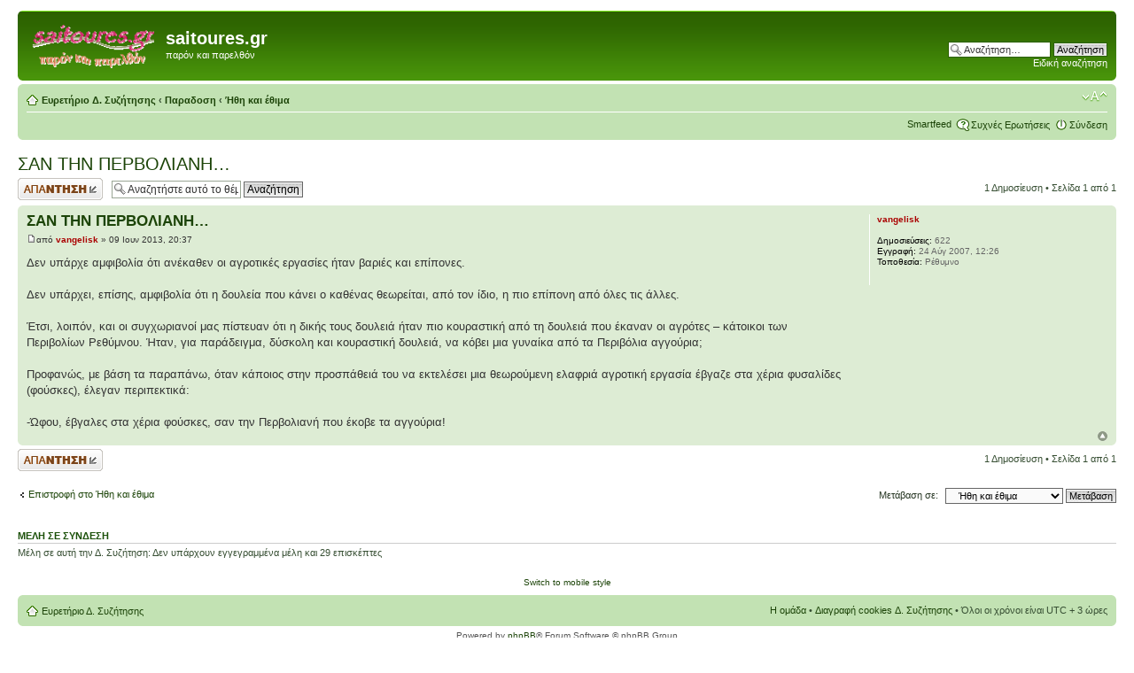

--- FILE ---
content_type: text/html; charset=UTF-8
request_url: http://www.saitoures.gr/forum/viewtopic.php?f=9&t=574&p=501&sid=9d3f2b9e1e9a5b5cb5521463c937d826
body_size: 13494
content:
<!DOCTYPE html PUBLIC "-//W3C//DTD XHTML 1.0 Strict//EN" "http://www.w3.org/TR/xhtml1/DTD/xhtml1-strict.dtd">
<html xmlns="http://www.w3.org/1999/xhtml" dir="ltr" lang="el" xml:lang="el">
<head>

<meta http-equiv="content-type" content="text/html; charset=UTF-8" />
<meta http-equiv="content-style-type" content="text/css" />
<meta http-equiv="content-language" content="el" />
<meta http-equiv="imagetoolbar" content="no" />
<meta name="resource-type" content="document" />
<meta name="distribution" content="global" />
<meta name="keywords" content="" />
<meta name="description" content="" />

<title>saitoures.gr &bull; Προβολή θέματος - ΣΑΝ ΤΗΝ ΠΕΡΒΟΛΙΑΝΗ…</title>



<!--
	phpBB style name: prosilver
	Based on style:   prosilver (this is the default phpBB3 style)
	Original author:  Tom Beddard ( http://www.subBlue.com/ )
	Modified by:
-->

<script type="text/javascript">
// <![CDATA[
	var jump_page = 'Προσθέστε τον αριθμό σελίδας που θέλετε να πάτε.:';
	var on_page = '1';
	var per_page = '';
	var base_url = '';
	var style_cookie = 'phpBBstyle';
	var style_cookie_settings = '; path=/; domain=saitoures.gr';
	var onload_functions = new Array();
	var onunload_functions = new Array();

	

	/**
	* Find a member
	*/
	function find_username(url)
	{
		popup(url, 760, 570, '_usersearch');
		return false;
	}

	/**
	* New function for handling multiple calls to window.onload and window.unload by pentapenguin
	*/
	window.onload = function()
	{
		for (var i = 0; i < onload_functions.length; i++)
		{
			eval(onload_functions[i]);
		}
	};

	window.onunload = function()
	{
		for (var i = 0; i < onunload_functions.length; i++)
		{
			eval(onunload_functions[i]);
		}
	};

// ]]>
</script>
<script type="text/javascript" src="./styles/prosilver/template/styleswitcher.js"></script>
<script type="text/javascript" src="./styles/prosilver/template/forum_fn.js"></script>

<link href="./styles/prosilver/theme/print.css" rel="stylesheet" type="text/css" media="print" title="printonly" />
<link href="./style.php?id=6&amp;lang=el&amp;sid=7f635e6f02cb70912b8f1bdcf47e7458" rel="stylesheet" type="text/css" media="screen, projection" />

<link href="./styles/prosilver/theme/normal.css" rel="stylesheet" type="text/css" title="A" />
<link href="./styles/prosilver/theme/medium.css" rel="alternate stylesheet" type="text/css" title="A+" />
<link href="./styles/prosilver/theme/large.css" rel="alternate stylesheet" type="text/css" title="A++" />

<link rel="alternate" type="application/rss+xml" title="RSS" href="./smartfeed.php?feed_type=RSS2.0&amp;limit=1_DAY&amp;sort_by=standard&amp;feed_style=HTML&amp" />
<link rel="alternate" type="application/atom+xml" title="ATOM" href="./smartfeed.php?feed_type=ATOM1.0&amp;limit=1_DAY&amp;sort_by=standard&amp;feed_style=HTML&amp" />


</head>

<body id="phpbb" class="section-viewtopic ltr">

<div id="wrap">
	<a id="top" name="top" accesskey="t"></a>
	<div id="page-header">
		<div class="headerbar">
			<div class="inner"><span class="corners-top"><span></span></span>

			<div id="site-description">
				<a href="./index.php?sid=7f635e6f02cb70912b8f1bdcf47e7458" title="Ευρετήριο Δ. Συζήτησης" id="logo"><img src="./styles/prosilver/imageset/site_logo.gif" width="139" height="52" alt="" title="" /></a>
				<h1>saitoures.gr</h1>
				<p>παρόν και παρελθόν</p>
				<p class="skiplink"><a href="#start_here">Στο περιεχόμενο</a></p>
			</div>

		
			<div id="search-box">
				<form action="./search.php?sid=7f635e6f02cb70912b8f1bdcf47e7458" method="get" id="search">
				<fieldset>
					<input name="keywords" id="keywords" type="text" maxlength="128" title="Αναζήτηση για λέξεις-κλειδιά" class="inputbox search" value="Αναζήτηση…" onclick="if(this.value=='Αναζήτηση…')this.value='';" onblur="if(this.value=='')this.value='Αναζήτηση…';" />
					<input class="button2" value="Αναζήτηση" type="submit" /><br />
					<a href="./search.php?sid=7f635e6f02cb70912b8f1bdcf47e7458" title="Δείτε την ειδική αναζήτηση">Ειδική αναζήτηση</a> <input type="hidden" name="sid" value="7f635e6f02cb70912b8f1bdcf47e7458" />

				</fieldset>
				</form>
			</div>
		

			<span class="corners-bottom"><span></span></span></div>
		</div>

		<div class="navbar">
			<div class="inner"><span class="corners-top"><span></span></span>

			<ul class="linklist navlinks">
				<li class="icon-home"><a href="./index.php?sid=7f635e6f02cb70912b8f1bdcf47e7458" accesskey="h">Ευρετήριο Δ. Συζήτησης</a>  <strong>&#8249;</strong> <a href="./viewforum.php?f=11&amp;sid=7f635e6f02cb70912b8f1bdcf47e7458">Παραδοση</a> <strong>&#8249;</strong> <a href="./viewforum.php?f=9&amp;sid=7f635e6f02cb70912b8f1bdcf47e7458">Ήθη και έθιμα</a></li>

				<li class="rightside"><a href="#" onclick="fontsizeup(); return false;" onkeypress="return fontsizeup(event);" class="fontsize" title="Αλλαγή γραμματοσειράς">Αλλαγή γραμματοσειράς</a></li>

				
			</ul>

			

			<ul class="linklist rightside">
							<li class="icon-smartfeed"><a href="./smartfeed_url.php?sid=7f635e6f02cb70912b8f1bdcf47e7458" title="Access this forum as a newsfeed">Smartfeed</a></li>
				<li class="icon-faq"><a href="./faq.php?sid=7f635e6f02cb70912b8f1bdcf47e7458" title="Συχνές Ερωτήσεις">Συχνές Ερωτήσεις</a></li>
				
					<li class="icon-logout"><a href="./ucp.php?mode=login&amp;sid=7f635e6f02cb70912b8f1bdcf47e7458" title="Σύνδεση" accesskey="x">Σύνδεση</a></li>
				
			</ul>

			<span class="corners-bottom"><span></span></span></div>
		</div>

	</div>

	<a name="start_here"></a>
	<div id="page-body">
		
<h2><a href="./viewtopic.php?f=9&amp;t=574&amp;sid=7f635e6f02cb70912b8f1bdcf47e7458">ΣΑΝ ΤΗΝ ΠΕΡΒΟΛΙΑΝΗ…</a></h2>
<!-- NOTE: remove the style="display: none" when you want to have the forum description on the topic body --><div style="display: none !important;">Η παράδοση του χωριού μας.<br /></div>

<div class="topic-actions">

	<div class="buttons">
	
		<div class="reply-icon"><a href="./posting.php?mode=reply&amp;f=9&amp;t=574&amp;sid=7f635e6f02cb70912b8f1bdcf47e7458" title="Δημιουργία απάντησης"><span></span>Δημιουργία απάντησης</a></div>
	
	</div>

	
		<div class="search-box">
			<form method="get" id="topic-search" action="./search.php?sid=7f635e6f02cb70912b8f1bdcf47e7458">
			<fieldset>
				<input class="inputbox search tiny"  type="text" name="keywords" id="search_keywords" size="20" value="Αναζητήστε αυτό το θέμα…" onclick="if(this.value=='Αναζητήστε αυτό το θέμα…')this.value='';" onblur="if(this.value=='')this.value='Αναζητήστε αυτό το θέμα…';" />
				<input class="button2" type="submit" value="Αναζήτηση" />
				<input type="hidden" name="t" value="574" />
<input type="hidden" name="sf" value="msgonly" />
<input type="hidden" name="sid" value="7f635e6f02cb70912b8f1bdcf47e7458" />

			</fieldset>
			</form>
		</div>
	
		<div class="pagination">
			1 Δημοσίευση
			 &bull; Σελίδα <strong>1</strong> από <strong>1</strong>
		</div>
	

</div>
<div class="clear"></div>


	<div id="p501" class="post bg2">
		<div class="inner"><span class="corners-top"><span></span></span>

		<div class="postbody">
			

			<h3 class="first"><a href="#p501">ΣΑΝ ΤΗΝ ΠΕΡΒΟΛΙΑΝΗ…</a></h3>
			<p class="author"><a href="./viewtopic.php?p=501&amp;sid=7f635e6f02cb70912b8f1bdcf47e7458#p501"><img src="./styles/prosilver/imageset/icon_post_target.gif" width="11" height="9" alt="Δημοσίευση" title="Δημοσίευση" /></a>από <strong><a href="./memberlist.php?mode=viewprofile&amp;u=3&amp;sid=7f635e6f02cb70912b8f1bdcf47e7458" style="color: #AA0000;" class="username-coloured">vangelisk</a></strong> &raquo; 09 Ιουν 2013, 20:37 </p>

			

			<div class="content">Δεν υπάρχε αμφιβολία ότι ανέκαθεν οι αγροτικές εργασίες ήταν βαριές και επίπονες.<br /><br />Δεν υπάρχει, επίσης, αμφιβολία ότι η δουλεία που κάνει ο καθένας θεωρείται, από τον ίδιο, η πιο επίπονη από όλες τις άλλες.<br /><br />Έτσι, λοιπόν, και οι συγχωριανοί μας πίστευαν ότι η δικής τους δουλειά ήταν πιο κουραστική από τη δουλειά που έκαναν οι αγρότες – κάτοικοι των Περιβολίων Ρεθύμνου. Ήταν, για παράδειγμα, δύσκολη και κουραστική δουλειά, να κόβει μια γυναίκα από τα Περιβόλια αγγούρια;<br /><br />Προφανώς, με βάση τα παραπάνω, όταν κάποιος στην προσπάθειά του να εκτελέσει μια θεωρούμενη ελαφριά αγροτική εργασία έβγαζε στα χέρια φυσαλίδες (φούσκες), έλεγαν περιπεκτικά: <br /><br />-Ώφου, έβγαλες στα χέρια φούσκες, σαν την Περβολιανή που έκοβε τα αγγούρια!</div>

			

		</div>

		
			<dl class="postprofile" id="profile501">
			<dt>
				<a href="./memberlist.php?mode=viewprofile&amp;u=3&amp;sid=7f635e6f02cb70912b8f1bdcf47e7458" style="color: #AA0000;" class="username-coloured">vangelisk</a>
			</dt>

			

		<dd>&nbsp;</dd>

		<dd><strong>Δημοσιεύσεις:</strong> 622</dd><dd><strong>Εγγραφή:</strong> 24 Αύγ 2007, 12:26</dd><dd><strong>Τοποθεσία:</strong> Ρέθυμνο</dd>

		</dl>
	

		<div class="back2top"><a href="#wrap" class="top" title="Κορυφή">Κορυφή</a></div>

		<span class="corners-bottom"><span></span></span></div>
	</div>

	<hr class="divider" />
		<!-- Share_On_2.1.0_MOD --><!-- Share_On_2.1.0_MOD -->

<div class="topic-actions">
	<div class="buttons">
	
		<div class="reply-icon"><a href="./posting.php?mode=reply&amp;f=9&amp;t=574&amp;sid=7f635e6f02cb70912b8f1bdcf47e7458" title="Δημιουργία απάντησης"><span></span>Δημιουργία απάντησης</a></div>
	
	</div>

	
		<div class="pagination">
			1 Δημοσίευση
			 &bull; Σελίδα <strong>1</strong> από <strong>1</strong>
		</div>
	
</div>


	<p></p><p><a href="./viewforum.php?f=9&amp;sid=7f635e6f02cb70912b8f1bdcf47e7458" class="left-box left" accesskey="r">Επιστροφή στο Ήθη και έθιμα</a></p>

	<form method="post" id="jumpbox" action="./viewforum.php?sid=7f635e6f02cb70912b8f1bdcf47e7458" onsubmit="if(this.f.value == -1){return false;}">

	
		<fieldset class="jumpbox">
	
			<label for="f" accesskey="j">Μετάβαση σε:</label>
			<select name="f" id="f" onchange="if(this.options[this.selectedIndex].value != -1){ document.forms['jumpbox'].submit() }">
			
				<option value="-1">Επιλογή Δ. Συζήτησης</option>
			<option value="-1">------------------</option>
				<option value="10">Γενικα</option>
			
				<option value="5">&nbsp; &nbsp;Ιστορίες</option>
			
				<option value="1">&nbsp; &nbsp;Ασχολίες</option>
			
				<option value="4">&nbsp; &nbsp;Νέα του χωριού</option>
			
				<option value="11">Παραδοση</option>
			
				<option value="8">&nbsp; &nbsp;Συνταγές της γιαγιάς</option>
			
				<option value="9" selected="selected">&nbsp; &nbsp;Ήθη και έθιμα</option>
			
			</select>
			<input type="submit" value="Μετάβαση" class="button2" />
		</fieldset>
	</form>


	<h3>Μέλη σε σύνδεση</h3>
	<p>Μέλη σε αυτή την Δ. Συζήτηση: Δεν υπάρχουν εγγεγραμμένα μέλη και 29 επισκέπτες</p>
<div class="mobile-style-switch mobile-style-switch-footer" style="padding: 5px; text-align: center;"><a href="./viewtopic.php?f=9&amp;t=574&amp;sid=7f635e6f02cb70912b8f1bdcf47e7458&amp;mobile=mobile">Switch to mobile style</a></div></div>

<div id="page-footer">

	<div class="navbar">
		<div class="inner"><span class="corners-top"><span></span></span>

		<ul class="linklist">
			<li class="icon-home"><a href="./index.php?sid=7f635e6f02cb70912b8f1bdcf47e7458" accesskey="h">Ευρετήριο Δ. Συζήτησης</a></li>
				
			<li class="rightside"><a href="./memberlist.php?mode=leaders&amp;sid=7f635e6f02cb70912b8f1bdcf47e7458">Η ομάδα</a> &bull; <a href="./ucp.php?mode=delete_cookies&amp;sid=7f635e6f02cb70912b8f1bdcf47e7458">Διαγραφή cookies Δ. Συζήτησης</a> &bull; Όλοι οι χρόνοι είναι UTC + 3 ώρες </li>
		</ul>

		<span class="corners-bottom"><span></span></span></div>
	</div>
	<div class="copyright">Powered by <a target="_blank" href="http://www.phpbb.com/">phpBB</a>&reg; Forum Software &copy; phpBB Group
		<br /><br />Ελληνική μετάφραση από το <a href="http://phpbbgr.com/">phpbbgr.com</a>
<br/><a target="_blank" href="http://www.cyb.gr/"><strong>Hosting by Cyb</strong></a>
	</div>
</div>

</div>

<div>
	<a id="bottom" name="bottom" accesskey="z"></a>
	
</div>
</body>
</html>